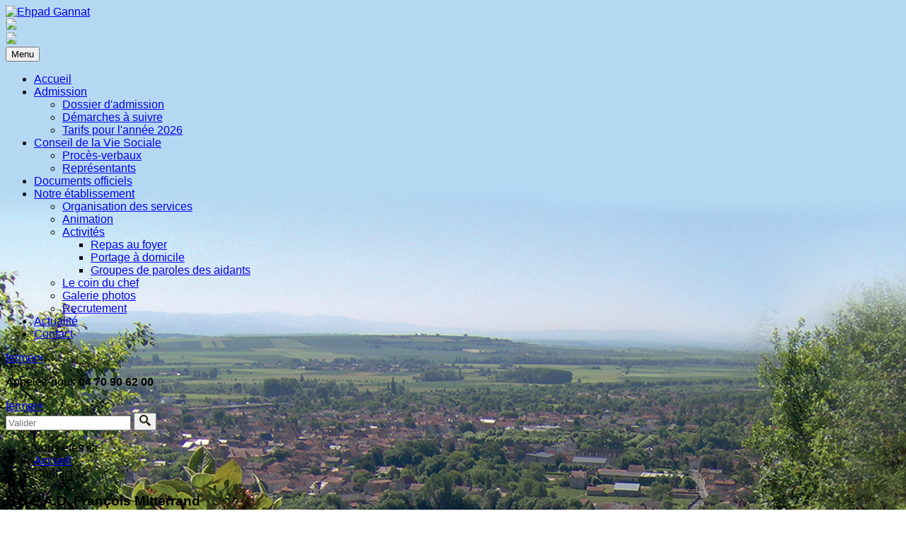

--- FILE ---
content_type: text/html; charset=utf-8
request_url: https://www.ehpad-gannat.fr/e.h.p.a.d.-francois-mitterrand
body_size: 9220
content:
<!doctype html>
<html lang="fr-fr" dir="ltr">
<head>
    <meta charset="utf-8">
    <meta class="viewport" name="viewport" content="width=device-width, initial-scale=1.0">
    <meta http-equiv="X-UA-Compatible" content="IE=edge">
    <script src="/media/jui/js/jquery.min.js"></script>
    <script src="/media/jui/js/jquery-noconflict.js"></script>

    <base href="https://www.ehpad-gannat.fr/e.h.p.a.d.-francois-mitterrand" />
	<meta http-equiv="content-type" content="text/html; charset=utf-8" />
	<meta name="robots" content="max-snippet:-1, max-image-preview:large, max-video-preview:-1" />
	
	<title>Ehpad Gannat - Contact</title>
	<link href="https://www.ehpad-gannat.fr/kpp" rel="shortlink" />
	<link href="/templates/vg_progressive/favicon.ico" rel="shortcut icon" type="image/vnd.microsoft.icon" />
	<link href="/media/com_jce/site/css/content.min.css?badb4208be409b1335b815dde676300e" rel="stylesheet" type="text/css" />
	<link href="/media/plg_system_jcemediabox/css/jcemediabox.min.css?8aff1a0a822f1fd4a34a34e5adf5d86b" rel="stylesheet" type="text/css" />
	<link href="/media/com_widgetkit/css/site.css" rel="stylesheet" type="text/css" id="widgetkit-site-css" />
	<script type="application/json" class="joomla-script-options new">{"csrf.token":"21b32b00be21f8776b603069fe39f8d3","system.paths":{"root":"","base":""},"system.keepalive":{"interval":840000,"uri":"\/index.php?option=com_ajax&amp;format=json"},"joomla.jtext":{"JLIB_FORM_FIELD_INVALID":"Champ invalide&#160;:&#160;"}}</script>
	<script src="/media/system/js/core.js?3694a46f602caa34d8c5fbab180bdeb1" type="text/javascript"></script>
	<!--[if lt IE 9]><script src="/media/system/js/polyfill.event.js?3694a46f602caa34d8c5fbab180bdeb1" type="text/javascript"></script><![endif]-->
	<script src="/media/system/js/keepalive.js?3694a46f602caa34d8c5fbab180bdeb1" type="text/javascript"></script>
	<script src="/media/system/js/mootools-core.js?3694a46f602caa34d8c5fbab180bdeb1" type="text/javascript"></script>
	<script src="/media/system/js/punycode.js?3694a46f602caa34d8c5fbab180bdeb1" type="text/javascript"></script>
	<script src="/media/system/js/validate.js?3694a46f602caa34d8c5fbab180bdeb1" type="text/javascript"></script>
	<script src="/media/jui/js/bootstrap.min.js?3694a46f602caa34d8c5fbab180bdeb1" type="text/javascript"></script>
	<!--[if lt IE 9]><script src="/media/system/js/html5fallback.js?3694a46f602caa34d8c5fbab180bdeb1" type="text/javascript"></script><![endif]-->
	<script src="https://hcaptcha.com/1/api.js?3694a46f602caa34d8c5fbab180bdeb1" defer="defer" async="async" type="text/javascript"></script>
	<script src="/media/plg_system_jcemediabox/js/jcemediabox.min.js?8aff1a0a822f1fd4a34a34e5adf5d86b" type="text/javascript"></script>
	<script src="/media/com_widgetkit/js/maps.js" defer="defer" type="text/javascript"></script>
	<script src="/media/com_widgetkit/lib/uikit/dist/js/uikit.min.js" type="text/javascript"></script>
	<script src="/media/com_widgetkit/lib/uikit/dist/js/uikit-icons.min.js" type="text/javascript"></script>
	<script type="text/javascript">
jQuery(function($){ initPopovers(); $("body").on("subform-row-add", initPopovers); function initPopovers (event, container) { $(container || document).find(".hasPopover").popover({"html": true,"trigger": "hover focus","container": "body"});} });jQuery(document).ready(function(){WfMediabox.init({"base":"\/","theme":"standard","width":"","height":"","lightbox":0,"shadowbox":0,"icons":1,"overlay":1,"overlay_opacity":0.8,"overlay_color":"#000000","transition_speed":500,"close":2,"scrolling":"fixed","labels":{"close":"PLG_SYSTEM_JCEMEDIABOX_LABEL_CLOSE","next":"PLG_SYSTEM_JCEMEDIABOX_LABEL_NEXT","previous":"PLG_SYSTEM_JCEMEDIABOX_LABEL_PREVIOUS","cancel":"PLG_SYSTEM_JCEMEDIABOX_LABEL_CANCEL","numbers":"PLG_SYSTEM_JCEMEDIABOX_LABEL_NUMBERS","numbers_count":"PLG_SYSTEM_JCEMEDIABOX_LABEL_NUMBERS_COUNT","download":"PLG_SYSTEM_JCEMEDIABOX_LABEL_DOWNLOAD"},"swipe":true});});
	</script>


    <!-- Google fonts -->
    <link rel="stylesheet" href="http://fonts.googleapis.com/css?family=Arimo:400,700,400italic,700italic">

    <!-- CSS -->
    <link rel="stylesheet" href="/templates/system/css/system.css" type="text/css" />
    <link rel="stylesheet" href="/templates/vg_progressive/css/buttons/buttons.css">
    <link rel="stylesheet" href="/templates/vg_progressive/css/buttons/social-icons.css">
    <link rel="stylesheet" href="/templates/vg_progressive/css/font-awesome.min.css">
    <link rel="stylesheet" href="/templates/vg_progressive/css/bootstrap.min.css">
    <link rel="stylesheet" href="/templates/vg_progressive/css/jslider.css">
    <link rel="stylesheet" href="/templates/vg_progressive/css/settings.css">
    <link rel="stylesheet" href="/templates/vg_progressive/css/jquery.fancybox.css">
    <link rel="stylesheet" href="/templates/vg_progressive/css/animate.css">
    <link rel="stylesheet" href="/templates/vg_progressive/css/video-js.min.css">
    <link rel="stylesheet" href="/templates/vg_progressive/css/morris.css">
    <link rel="stylesheet" href="/templates/vg_progressive/css/ladda.min.css">
    <link rel="stylesheet" href="/templates/vg_progressive/css/datepicker.css">

    <!-- Theme CSS -->
    <link rel="stylesheet" href="/templates/vg_progressive/css/style.css">

    <!-- Responsive CSS -->
    <link rel="stylesheet" href="/templates/vg_progressive/css/responsive.css">

    <!-- Custom CSS -->
    <link rel="stylesheet" href="/templates/vg_progressive/css/customizer/pages.css">
    <link rel="stylesheet" href="/templates/vg_progressive/css/customizer/home-pages-customizer.css">

    <!-- IE Styles-->
    <link rel='stylesheet' href="/templates/vg_progressive/css/ie/ie.css">

    <!--[if lt IE 9]>
    <script src="https://oss.maxcdn.com/libs/html5shiv/3.7.0/html5shiv.js"></script>
    <script src="https://oss.maxcdn.com/libs/respond.js/1.4.2/respond.min.js"></script>
    <link rel='stylesheet' href="/templates/vg_progressive/css/ie/ie8.css">
    <![endif]-->

    <link rel="stylesheet" href="/templates/vg_progressive/css/joomla.css">
    <style>
        body,
        input,
        button,
        select,
        textarea {
            font-family:'Arimo', sans-serif;
        }
        #top-box,
        .carousel-box .next:hover,
        .carousel-box .prev:hover,
        .product .product-hover,
        #footer .up:hover,
        .btn,
        .btn:visited,
        .slider .slider-nav,
        .panel-group .active.panel .panel-heading > .panel-title > a,
        .panel-group .active.panel .panel-heading > .panel-title > a:hover,
        .banner-set .pagination a:hover,
        .employee .employee-hover,
        .carousel-box .pagination a:hover,
        .sidebar .menu li.active > a,
        .pagination > li > a:hover,
        .pagination > li > a:focus,
        .sidebar .tags a:hover,
        .sidebar .banners .banner-text,
        #catalog .category-img .description,
        .product-bottom .related-products header:before,
        .slider.rs-slider .tparrows,
        .slider.rs-slider .tparrows:hover,
        .toolbar .sort-catalog .dropdown-toggle,
        .toolbar .grid-list .grid,
        .toolbar .grid-list .list,
        .toolbar .up-down,
        .toolbar .up-down.active,
        .toolbar .grid-list a.grid:hover,
        .toolbar .grid-list a.list:hover,
        .pagination > .active > a,
        .pagination > .active > span,
        .pagination > .active > span:hover,
        .sidebar .tags a,
        .sidebar .menu li.parent > a .open-sub:before,
        .sidebar .menu li.parent > a .open-sub:after,
        .panel-group .panel-default .panel-heading > .panel-title > a:before,
        .panel-group .panel-default .panel-heading > .panel-title > a:after,
        .new-radio.checked span,
        .list .product .actions a:hover,
        .product-page .col-md-7 .actions a:hover,
        .product-page .image-box .thumblist-box .prev:hover,
        .product-page .image-box .thumblist-box .next:hover,
        .accordion-tab > li > a .open-sub:before,
        .accordion-tab > li > a .open-sub:after,
        .products-tab .accordion-tab > li > a .open-sub:before,
        .products-tab .accordion-tab > li > a .open-sub:after,
        .sidebar .calendar-wrap caption,
        .btn-group.open .btn.dropdown-toggle,
        .product .limit-offer,
        .product .not-rotation-actions,
        .fancybox-nav span:hover,
        .header .primary .navbar .btn-navbar .icon-bar,
        .progressive-slider-two .pagination a,
        .progressive-slider-two .pagination a:hover,
        .progressive-slider-two .pagination .selected {
            background-color: #94c33d;
        }
        .slider .slider-nav {
            background-color: rgba(148,195,61,0.97);
        }
        .product .limit-offer,
        .product .not-rotation-actions {
            background-color: rgba(148,195,61,0.9);
        }
        .btn:hover,
        .btn:focus,
        .btn:active,
        .btn.active,
        .btn.disabled,
        .btn[disabled] {
            background-color: rgba(148,195,61,0.8);
        }
        #catalog .category-img .description,
        .toolbar .sort-catalog .dropdown-toggle,
        .toolbar .grid-list .grid,
        .toolbar .grid-list .list,
        .toolbar .up-down,
        .toolbar .up-down.active,
        .pagination > .active > a,
        .pagination > .active > span,
        .pagination > .active > span:hover,
        .sidebar .tags a,
        .btn-group.open .btn.dropdown-toggle {
            background-color: rgba(148,195,61,0.7);
        }
        .sidebar .banners .banner-text {
            background-color: rgba(148,195,61,0.65);
        }
        .slider.rs-slider .tparrows,
        .product-page .add-cart-form .number .regulator a:hover,
        .progressive-slider-two .pagination a {
            background-color: rgba(148,195,61,0.5);
        }
        .pricing .bottom-box {
            background-color: rgba(148,195,61,0.05);
        }
        .pricing:before {
            background-color: rgba(148,195,61,0.06);
        }
        .pricing .options li,
        .pricing .bottom-box {
            border-color: rgba(148,195,61,0.1);
        }
        .header .cart-header .dropdown-toggle,
        #footer .newsletter input:focus + .submit,
        .icon,
        .big-icon,
        .big-icon:visited,
        .service .icon,
        .close:hover,
        .close:focus,
        .img-thumbnail:hover .bg-images i:before,
        .box-404 h1,
        .gallery-images:hover .bg-images i:before,
        .features-block .header-box .icon-box,
        .features-block .header-box,
        .sidebar .newsletter input:focus + .submit,
        .sidebar .section .selected .close:hover,
        .package .title a,
        .package .price-box .price,
        .package .price-box .icon,
        .pricing .title a,
        .pricing .options li span,
        .pricing .options li.active,
        .banner-set .next:hover,
        .banner-set .prev:hover,
        .btn.btn-border,
        .btn.btn-border .caret,
        .product-remove:hover,
        .one-page .header .primary .navbar .nav .active {
            color: #94c33d;
        }
        .pricing .bottom-box .more {
            color: rgba(148,195,61,0.7);
        }
        .pricing .options li {
            color: rgba(148,195,61,0.4);
        }
        .phone-header a svg path,
        .search-header a svg path,
        .product .actions a svg path,
        .sidebar .wishlist .add-cart:hover path,
        .header .cart-header .dropdown-toggle .icon svg path,
        .search-active .search-submit svg path,
        .new-checkbox svg polygon,
        .product-bottom .related-products li .button-box .wishlist:hover svg path,
        .jslider .jslider-pointer svg path,
        .rating-box .rating svg polygon,
        .search-result .search-form .search-submit svg path {
            fill: #94c33d;
        }
        @media (max-width: 979px) {
            .header .primary .navbar .nav > .parent.active > a,
            .header .primary .navbar .nav > .parent.active:hover > a,
            .header .primary .navbar .nav .open-sub span,
            .accordion-tab > li.active > a,
            .accordion-tab > li.active > a:hover,
            .accordion-tab > li.active > a:focus,
            .accordion-tab > li.active:hover > a,
            .products-tab .accordion-tab > li.active > a,
            .products-tab .accordion-tab > li.active:hover > a {
                background-color: #94c33d;
            }
            .header .primary .navbar .nav > .parent.active > a,
            .header .primary .navbar .nav > .parent.active:hover > a {
                border-color: #94c33d;
            }
        }
        .custom-class{  }    </style>







</head>
<body class=" fixed-header boxed" style="background-image:url(/images/backgrounds/gannat-vue-mont.jpg)">

<span id="block0"></span>

<div class="page-box">
<div class="page-box-content">
<span id="pancarte"></span>


<header class="header header-two">
    <div class="header-wrapper">
        <div class="container">
            <div class="row">
                <div class="col-xs-6 col-md-2 col-lg-2 logo-box">
                    <div class="logo">
                                                    <a href="https://www.ehpad-gannat.fr/">
                                <img src="/templates/vg_progressive/images/logo-ehpad-gannat.png" alt="Ehpad Gannat" class="logo-img" />
                            </a>
                                            </div>
                </div><!-- .logo-box -->

                <div class="col-xs-6 col-md-10 col-lg-10 right-box">
                    <div class="right-box-wrapper">

                        <div class="header-icons">

                                                            <div class="search-header hidden-600">
                                    <a href="#">
                                        <svg xmlns="http://www.w3.org/2000/svg" xmlns:xlink="http://www.w3.org/1999/xlink" x="0px" y="0px" width="16px" height="16px" viewBox="0 0 16 16" enable-background="new 0 0 16 16" xml:space="preserve">
                        <path d="M12.001,10l-0.5,0.5l-0.79-0.79c0.806-1.021,1.29-2.308,1.29-3.71c0-3.313-2.687-6-6-6C2.687,0,0,2.687,0,6
                            s2.687,6,6,6c1.402,0,2.688-0.484,3.71-1.29l0.79,0.79l-0.5,0.5l4,4l2-2L12.001,10z M6,10c-2.206,0-4-1.794-4-4s1.794-4,4-4
                            s4,1.794,4,4S8.206,10,6,10z"></path>
                                            <image href="/templates/vg_progressive/images/png-icons/search-icon.png" alt="" width="16" height="16" style="vertical-align: top;">
                    </svg>
                                    </a>
                                </div><!-- .search-header -->
                            
                                                            <div class="phone-header hidden-600">
                                    <a href="#">
                                        <svg xmlns="http://www.w3.org/2000/svg" xmlns:xlink="http://www.w3.org/1999/xlink" x="0px" y="0px" width="16px" height="16px" viewBox="0 0 16 16" enable-background="new 0 0 16 16" xml:space="preserve">
                        <path d="M11.001,0H5C3.896,0,3,0.896,3,2c0,0.273,0,11.727,0,12c0,1.104,0.896,2,2,2h6c1.104,0,2-0.896,2-2
                            c0-0.273,0-11.727,0-12C13.001,0.896,12.105,0,11.001,0z M8,15c-0.552,0-1-0.447-1-1s0.448-1,1-1s1,0.447,1,1S8.553,15,8,15z
                            M11.001,12H5V2h6V12z"></path>
                                            <image href="/templates/vg_progressive/images/png-icons/phone-icon.png" alt="" width="16" height="16" style="vertical-align: top;">
                    </svg>
                                    </a>
                                </div><!-- .phone-header -->
                            
                        </div><!-- .header-icons -->

                        <div class="primary">
                            <div class="navbar navbar-default" role="navigation">

                                <button type="button" class="navbar-toggle btn-navbar collapsed" data-toggle="collapse" data-target=".primary .navbar-collapse">
                                    <span class="text">Menu</span>
                                    <span class="icon-bar"></span>
                                    <span class="icon-bar"></span>
                                    <span class="icon-bar"></span>
                                </button>

                                <nav class="collapse collapsing navbar-collapse">

                                                                            <ul class="nav navbar-nav navbar-center ">
<li class="item-101 "><a  class="" href="/">Accueil</a></li><li class="item-280 deeper parent "><a  class=" dropdown-toggle disabled-ds" href="/admission/le-dossier-d-admission">Admission</a><ul class="sub"><li class="item-317 "><a  class="" href="/admission/le-dossier-d-admission">Dossier d'admission</a></li><li class="item-318 "><a  class="" href="/admission/les-demarches-a-suivre">Démarches à suivre</a></li><li class="item-282 "><a  class="" href="/admission/tarifs-pour-l-annee-2019">Tarifs pour l'année 2026</a></li></ul></li><li class="item-451 deeper parent "><a  class=" dropdown-toggle disabled-ds" href="/conseil-de-la-vie-sociale/proces-verbaux">Conseil de la Vie Sociale</a><ul class="sub"><li class="item-461 "><a  class="" href="/conseil-de-la-vie-sociale/proces-verbaux">Procès-verbaux</a></li><li class="item-462 "><a  class="" href="/conseil-de-la-vie-sociale/representants">Représentants</a></li></ul></li><li class="item-292 "><a  class="" href="/organisation-des-services/documents-officiels">Documents officiels</a></li><li class="item-281 deeper parent "><a  class=" dropdown-toggle disabled-ds" href="/notre-etablissement/notre-etablissement">Notre établissement</a><ul class="sub"><li class="item-290 "><a  class="" href="/notre-etablissement/organisation-des-services">Organisation des services</a></li><li class="item-288 "><a  class="" href="/animation/animations-mars-2020">Animation</a></li><li class="item-313 deeper parent "><a  class=" dropdown-toggle disabled-ds" href="/activites/repas-au-foyer">Activités</a><ul class="sub"><li class="item-314 "><a  class="" href="/activites/repas-au-foyer">Repas au foyer</a></li><li class="item-315 "><a  class="" href="/activites/portage-a-domicile">Portage à domicile</a></li><li class="item-316 "><a  class="" href="/activites/groupes-de-paroles-des-aidants">Groupes de paroles des aidants</a></li></ul></li><li class="item-289 "><a  class="" href="/divers/le-coin-du-chef">Le coin du chef</a></li><li class="item-287 "><a  class="" href="/divers/galerie-photos-ehpad-gannat">Galerie photos</a></li><li class="item-284 "><a  class="" href="/notre-etablissement/recrutement">Recrutement</a></li></ul></li><li class="item-285  title-green"><a  class="" href="/actualite/">Actualité</a></li><li class="item-283 current active "><a  class="" href="/e.h.p.a.d.-francois-mitterrand">Contact</a></li></ul>

                                    
                                </nav>

                            </div>
                        </div><!-- .primary -->
                    </div>
                </div>

                                    <div class="phone-active col-sm-9 col-md-9">
                        <a href="#" class="close"><span>fermer</span>×</a>

                                                    

<div class="custom"  >
	<p><span class="title">Appelez-nous</span> <strong>04 70 90 62 00</strong></p></div>

                        
                    </div>
                
                                    <div class="search-active col-sm-9 col-md-9">
                        <a href="#" class="close"><span>fermer</span>×</a>

                                                    <div class="search">
	<form action="/e.h.p.a.d.-francois-mitterrand" method="post" class="form-inline">
		<input class="search-string form-control" id="mod-search-searchword" type="search" placeholder="Valider" name="searchword"> <button class="search-submit">
                        <svg xmlns="http://www.w3.org/2000/svg" xmlns:xlink="http://www.w3.org/1999/xlink" x="0px" y="0px" width="16px" height="16px" viewBox="0 0 16 16" enable-background="new 0 0 16 16" xml:space="preserve">
                            <path fill="#231F20" d="M12.001,10l-0.5,0.5l-0.79-0.79c0.806-1.021,1.29-2.308,1.29-3.71c0-3.313-2.687-6-6-6C2.687,0,0,2.687,0,6
                                    s2.687,6,6,6c1.402,0,2.688-0.484,3.71-1.29l0.79,0.79l-0.5,0.5l4,4l2-2L12.001,10z M6,10c-2.206,0-4-1.794-4-4s1.794-4,4-4
                                    s4,1.794,4,4S8.206,10,6,10z"></path>
                            <image href="https://www.ehpad-gannat.fr//templates/vg_progressive/images/png-icons/search-icon.png" alt="" width="16" height="16" style="vertical-align: top;">
                        /svg>
                    </button>		<input type="hidden" name="task" value="search" />
		<input type="hidden" name="option" value="com_search" />
		<input type="hidden" name="Itemid" value="113" />
	</form>
</div>

                        
                    </div>
                
            </div><!--.row -->
        </div>
    </div><!-- .header-wrapper -->
</header><!-- .header -->

<div class="slider rs-slider">
    <div class="tp-banner-container">
        <div class="tp-banner">
            
        </div>
    </div>
</div>


<div class="breadcrumb-box">
    <div class="container">
        <ul class="breadcrumb ">
            <li class="active">Vous êtes ici : &#160;</li><li><a href="/" class="pathway">Accueil</a><span class="divider"> </span></li><li class="active"><span>Contact</span></li>        </ul>
    </div>
</div>


<section id="main">
<article class="content">
<div class="container">

    
    
</div>

<span id="block2"></span>

<div class="container">
    <div class="row" id="vg-mainbody">

        
        <div class="col-sm-9 col-md-9 vg_component_box">

            <div class="container-disabled">
                                <div class="contact" itemscope itemtype="http://schema.org/Person">
				<div class="page-header">
			<h1 class="title">
								E.H.P.A.D. François Mitterrand			</h1>
		</div>
				
						
 		
					<h3>Contact</h3>	
			<div class="thumbnail pull-right">
			<img src="/images/contact-ehpad-300.jpg" alt="Image de contact" align="middle" itemprop="image" />		</div>
	
			<dl class="contact-position dl-horizontal">
			<dd itemprop="jobTitle">
				Maison de Retraite Publique médicalisée			</dd>
		</dl>
	
	<dl class="contact-address dl-horizontal" itemprop="address" itemscope itemtype="http://schema.org/PostalAddress">
						<dt>
				<span class="jicons-icons" >
					<img src="/images/pictos/con_address.png" alt="Adresse: " />				</span>
			</dt>
		
					<dd>
				<span class="contact-street" itemprop="streetAddress">
					1, avenue de la République
Boîte Postale 68<br/>				</span>
			</dd>
		
					<dd>
				<span class="contact-suburb" itemprop="addressLocality">
					03800 GANNAT<br/>				</span>
			</dd>
							<dd>
				<span class="contact-state" itemprop="addressRegion">
					Auvergne<br/>				</span>
			</dd>
								<dd>
			<span class="contact-country" itemprop="addressCountry">
				France<br/>			</span>
		</dd>
			

	<dt>
		<span class="jicons-icons" >
			<img src="/images/pictos/con_tel.png" alt="Téléphone: " />		</span>
	</dt>
	<dd>
		<span class="contact-telephone" itemprop="telephone">
			04 70 90 62 00		</span>
	</dd>
	<dt>
		<span class="jicons-icons">
			<img src="/images/pictos/con_fax.png" alt="Fax: " />		</span>
	</dt>
	<dd>
		<span class="contact-fax" itemprop="faxNumber">
		04 70 90 25 55		</span>
	</dd>
</dl>

	
		
	
				
		
<div class="contact-form">
	<form id="contact-form" action="/e.h.p.a.d.-francois-mitterrand" method="post" class="form-validate form-horizontal">
		<fieldset>
			<legend>Envoyer un e-mail. Tous les champs marqués d'un astérisque * sont obligatoires.</legend>
			<div class="control-group">
				<div><label id="jform_contact_name-lbl" for="jform_contact_name" class="hasPopover required" title="Nom" data-content="Votre nom">
	Nom<span class="star">&#160;*</span></label>
</div>
				<div class="controls"><input type="text" name="jform[contact_name]" id="jform_contact_name"  value="" class="required" size="30"       required aria-required="true"      />
</div>
			</div>
			<div class="control-group">
				<div><label id="jform_contact_email-lbl" for="jform_contact_email" class="hasPopover required" title="E-mail" data-content="Adresse e-mail du contact">
	E-mail<span class="star">&#160;*</span></label>
</div>
				<div class="controls"><input type="email" name="jform[contact_email]" class="validate-email required" id="jform_contact_email" value=""
 size="30"    autocomplete="email"    required aria-required="true"  /></div>
			</div>
			<div class="control-group">
				<div><label id="jform_contact_emailmsg-lbl" for="jform_contact_emailmsg" class="hasPopover required" title="Sujet" data-content="Saisir ici le sujet de votre message.">
	Sujet<span class="star">&#160;*</span></label>
</div>
				<div class="controls"><input type="text" name="jform[contact_subject]" id="jform_contact_emailmsg"  value="" class="required" size="60"       required aria-required="true"      />
</div>
			</div>
			<div class="control-group">
				<div><label id="jform_contact_message-lbl" for="jform_contact_message" class="hasPopover required" title="Message" data-content="Saisir ici votre message.">
	Message<span class="star">&#160;*</span></label>
</div>
				<div class="controls"><textarea name="jform[contact_message]" id="jform_contact_message"  cols="50"  rows="10" class="required"      required aria-required="true"     ></textarea></div>
			</div>
							<div class="control-group pull-right">
					<div><label id="jform_contact_email_copy-lbl" for="jform_contact_email_copy" class="hasPopover" title="Envoyer une copie à votre adresse" data-content="Envoie une copie du message à l'adresse que vous avez fournie.">
	Envoyer une copie à votre adresse</label>
</div>
					<div class="pull-right"><input type="checkbox" name="jform[contact_email_copy]" id="jform_contact_email_copy" value="1" /></div>
				</div>
																																				<div class="control-group">
															<div>
									<label id="jform_captcha-lbl" for="jform_captcha" class="hasPopover required" title="Captcha" data-content="Merci de compléter le contrôle de sécurité.">
	Captcha<span class="star">&#160;*</span></label>
																	</div>
								<div class="controls"><div id="jform_captcha" class="h-captcha required" data-sitekey="a597d091-7d6e-4b3d-8107-32b2b1ff1616" data-theme="light" data-size="normal"></div></div>
													</div>
															<div class="form-actions">
				<button class="btn btn-primary validate" type="submit">Envoyer</button>
				<input type="hidden" name="option" value="com_contact" />
				<input type="hidden" name="task" value="contact.submit" />
				<input type="hidden" name="return" value="" />
				<input type="hidden" name="id" value="1:contact" />
				<input type="hidden" name="21b32b00be21f8776b603069fe39f8d3" value="1" />			</div>
		</fieldset>
	</form>
</div>

					
	
	
	
	
	
									<h3>Informations diverses</h3>		
		<div class="contact-miscinfo">
			<dl class="dl-horizontal">
				<dt>
					<span class="jicons-icons">
					<img src="/images/pictos/con_info.png" alt="Informations diverses: " />					</span>
				</dt>
				<dd>
					<span class="contact-misc">
						<h3>Unités d'hébergement</h3>
<ul>
<li><span style="color: #ff00ff;">Pôle A</span></li>
</ul>
<p style="padding-left: 30px;"><span style="color: #ff00ff;">"Lilas"&nbsp;&nbsp;&nbsp;&nbsp;&nbsp;&nbsp;&nbsp; n° 04.70.90.62.46</span></p>
<p style="padding-left: 30px;"><span style="color: #ff00ff;">"Myosotis"&nbsp; n°04.63.64.80.93</span></p>
<ul>
<li><span style="color: #0000ff;">Pôle B</span></li>
</ul>
<p style="padding-left: 30px;"><span style="color: #0000ff;">"Mimosas"&nbsp;&nbsp;&nbsp;&nbsp; n°04.70.90.62.13</span></p>
<p style="padding-left: 30px;"><span style="color: #0000ff;">"Glycines"&nbsp;&nbsp;&nbsp;&nbsp; n°04.70.90.62.08</span></p>
<ul>
<li><span style="color: #008000;">Pôle C</span></li>
</ul>
<p style="padding-left: 30px;"><span style="color: #339966;">"Pervenches A"&nbsp;&nbsp;&nbsp; n°04.70.90.62.09</span></p>
<p style="padding-left: 30px;"><span style="color: #339966;">"Pervenches B"&nbsp;&nbsp;&nbsp; n°04.63.64.80.97</span></p>
<p style="padding-left: 30px;"><span style="color: #339966;">"Vincent A"&nbsp;&nbsp;&nbsp;&nbsp;&nbsp;&nbsp;&nbsp;&nbsp; n°04.63.64.80.96</span></p>
<p style="padding-left: 30px;"><span style="color: #339966;">"Vincent B"&nbsp;&nbsp;&nbsp;&nbsp;&nbsp;&nbsp;&nbsp;&nbsp; n°04.70.90.62.47</span></p>
<ul>
<li><span style="color: #993300;">Pôle D</span></li>
</ul>
<p style="padding-left: 30px;"><span style="color: #993300;">"Iris" &nbsp; &nbsp; &nbsp; &nbsp; &nbsp; &nbsp; &nbsp; &nbsp;&nbsp; n°04.63.64.80.91</span></p>
<p style="padding-left: 30px;"><span style="color: #993300;">"Lotus"&nbsp;&nbsp;&nbsp;&nbsp;&nbsp;&nbsp;&nbsp;&nbsp;&nbsp;&nbsp;&nbsp;&nbsp;&nbsp; n°04.70.90.62.30</span></p>
<p style="padding-left: 30px;"><span style="color: #993300;">"Jasmins"&nbsp;&nbsp;&nbsp;&nbsp; &nbsp; &nbsp;&nbsp; n°04.70.90.62.31</span></p>
<p style="padding-left: 30px;"><span style="color: #993300;">"Orchidées"&nbsp;&nbsp;&nbsp;&nbsp;&nbsp;&nbsp; n°04.70.90.62.34</span></p>					</span>
				</dd>
			</dl>
		</div>

				
	
		</div>

            </div>

        </div>

        
            <div class="col-sm-3 col-md-3">

                <aside class="widget list"><div class="title-box"><h2 class="title">Documents Officiels</h2></div>

<div class="custom"  >
	<p>&nbsp;</p>
<div class="sidebar">
<ul class="list-gannat">
<li><a href="/images/pdf/Projet_Etablissement_EHPAD_FMITTERRAND_20_06_2022.pdf" target="_blank" rel="noopener noreferrer" class="wf_file"><span class="wf_file_text">Projet_Etablissement_EHPAD_FMITTERRAND_20_06_2022.pdf</span></a></li>
<li><a href="/images/pdf/Contrat_de_sjour_EHPAD_F__Mitterrand_18_avril_2025.pdf" class="wf_file">Contrat_de_sjour_EHPAD_F__Mitterrand_18_avril_2025.pdf</a></li>
<li><a href="/images/pdf/Rglement_de_Fonctionnement_V6_Mars_2025.pdf" target="_blank" class="wf_file">Rglement_de_Fonctionnement_V6_Mars_2025.pdf</a></li>
<li><a href="/images/pdf/Livret_Accueil_2026.pdf" class="wf_file">Livret_Accueil_2026.pdf</a></li>
<li><a href="/images/pdf/PV_elections_des_rsidents_2021.pdf" class="wf_file"><span class="wf_file_text">PV_elections_des_rsidents_2021.pdf</span></a></li>
<li><a href="/images/pdf/Pv_lections_familles_2021.pdf" class="wf_file"><span class="wf_file_text">Pv_lections_familles_2021.pdf</span></a></li>
<li><a href="/images/pdf/Rapport-Evaluation-Externe-2015.pdf" class="wf_file"><span class="wf_file_text">Rapport-Evaluation-Externe-2015.pdf</span></a></li>
<li><a href="/images/pdf/Evaluation_Interne_2022_rsultat_et_plan_daction.pdf" class="wf_file"><span class="wf_file_text">Evaluation_Interne_2022_rsultat_et_plan_daction.pdf</span></a></li>
<li><a href="/images/pdf/Charte_des_droits_et_liberts_de_la_personne_accueillie_A3.pdf" class="wf_file">Charte_des_droits_et_liberts_de_la_personne_accueillie_A3.pdf</a></li>
<li><a href="/images/pdf/Charte_de_la_Personne_Age.pdf" class="wf_file">Charte_de_la_Personne_Age.pdf</a></li>
<li><a href="/images/pdf/Directives_anticipes_HAS.pdf" class="wf_file"><span class="wf_file_text">Directives_anticipes_HAS.pdf</span></a></li>
<li><a href="/images/pdf/Organigramme_Juillet_2025.pdf" class="wf_file">Organigramme_Juillet_2025.pdf</a></li>
</ul>
</div></div>
<div class="clearfix"></div>
    </aside>

            </div>

        
    </div>
</div>









</article>
</section><!-- #main -->

</div><!-- .page-box-content -->
</div><!-- .page-box -->

<footer id="footer">
    <div class="footer-top">

        
            <div id="vg-footer">

                <div class="container">
                    <div class="row sidebar">

                        
                            <aside class="col-sm-3 col-md-3">

                                <div class="title-block"><h3 class="title">Nos Partenaires</h3></div>

<div class="custom"  >
	<div class="social"><a href="http://www.allier.fr/" target="_blank"><img src="/images/logo-conseil-departemental-allier.jpg" alt="logo conseil departemental allier" width="129" height="80" /></a><a href="http://www.ars.auvergne-rhone-alpes.sante.fr/" target="_blank"><img src="/images/logo-ars-auvergne.jpg" alt="logo ars auvergne" width="141" height="80" /></a></div>
<div class="clearfix">&nbsp;</div></div>


                            </aside>

                                                
                            <aside class="col-sm-3 col-md-3">

                                <div class="title-block"><h3 class="title">  </h3></div>

<div class="custom"  >
	<div class="social"><a href="http://www.service-civique.gouv.fr/" target="_blank"><img src="/images/logo-service-civique.jpg" alt="Service Civique - Une mission pour chacun au service de tous" width="146" height="80" /></a><a href="http://www.espace-ethique-auvergne.fr/" target="_blank"><img src="/images/logo-erer-auvergne.jpg" alt="Espace de R&eacute;flexion Ethique R&eacute;gional Auvergne" width="90" height="80" /></a></div>
<div class="clearfix">&nbsp;</div></div>


                            </aside>

                                                
                            <aside class="col-sm-3 col-md-3">

                                <div class="title-block"><h3 class="title">Accès rapides</h3></div>

<div class="custom widget social"  >
	<nav class="links">
<ul>
<li><a href="/admission/le-dossier-d-admission">Admission</a></li>
<li><a href="/organisation-des-services/documents-officiels">Documents Officiels</a></li>
<li><a href="/notre-etablissement/notre-etablissement">Notre &Eacute;tablissement</a></li>
<li><a href="/actualite/">Actualit&eacute;</a></li>
</ul>
</nav></div>


                            </aside>

                                                
                            <aside class="col-sm-3 col-md-3">

                                <div class="title-block"><h3 class="title">Services +</h3></div>

<div class="custom"  >
	<nav class="links">
<ul>
<li><a href="/notre-etablissement/notre-etablissement">Pr&eacute;sentation</a></li>
<li><a href="/divers/informations-legales">Mentions L&eacute;gales</a></li>
<li><a href="https://www.google.fr/maps/place/Ehpad+Francois+Mitterrand/@46.0996893,3.2016804,17z/data=!4m6!1m3!3m2!1s0x47f72a3d74eda113:0x305650eb0dbdbfc1!2sEhpad+Francois+Mitterrand!3m1!1s0x47f72a3d74eda113:0x305650eb0dbdbfc1" target="_blank">Localisation g&eacute;ographique</a></li>
<li><a href="/e.h.p.a.d.-francois-mitterrand">Contactez-nous</a></li>
</ul>
</nav></div>


                            </aside>

                        
                    </div>
                </div>
            </div>

        
    </div><!-- .footer-top -->
    <div class="footer-bottom">
        <div class="container">
            <div class="row">
                <div class="copyright col-xs-12 col-sm-3 col-md-3">
                    Copyright &copy; EHPAD Gannat 2016-2019                </div>

                
                    
                        <aside class="col-sm-3 col-md-3">

                            

<div class="custom"  >
	<div class="phone">
    <div class="footer-icon">
        <svg xmlns="http://www.w3.org/2000/svg" xmlns:xlink="http://www.w3.org/1999/xlink" x="0px" y="0px" width="16px" height="16px" viewBox="0 0 16 16" enable-background="new 0 0 16 16" xml:space="preserve">
    <path fill="#c6c6c6" d="M11.001,0H5C3.896,0,3,0.896,3,2c0,0.273,0,11.727,0,12c0,1.104,0.896,2,2,2h6c1.104,0,2-0.896,2-2
    c0-0.273,0-11.727,0-12C13.001,0.896,12.105,0,11.001,0z M8,15c-0.552,0-1-0.447-1-1s0.448-1,1-1s1,0.447,1,1S8.553,15,8,15z
    M11.001,12H5V2h6V12z"></path>
    </svg>
    </div>
    <strong class="title">Appelez-nous :</strong> 04 70 90 62 00<br>
    <strong>ou par Fax :</strong> 04 70 90 25 55
</div></div>


                        </aside>

                                        
                        <aside class="col-sm-3 col-md-3">

                            

<div class="custom"  >
	<div class="address">
    <div class="footer-icon">
            <svg xmlns="http://www.w3.org/2000/svg" xmlns:xlink="http://www.w3.org/1999/xlink" x="0px" y="0px" width="16px" height="16px" viewBox="0 0 16 16" enable-background="new 0 0 16 16" xml:space="preserve">
  <g>
      <g>
          <path fill="#c6c6c6" d="M8,16c-0.256,0-0.512-0.098-0.707-0.293C7.077,15.491,2,10.364,2,6c0-3.309,2.691-6,6-6
        c3.309,0,6,2.691,6,6c0,4.364-5.077,9.491-5.293,9.707C8.512,15.902,8.256,16,8,16z M8,2C5.795,2,4,3.794,4,6
        c0,2.496,2.459,5.799,4,7.536c1.541-1.737,4-5.04,4-7.536C12.001,3.794,10.206,2,8,2z"></path>
      </g>
      <g>
          <circle fill="#c6c6c6" cx="8.001" cy="6" r="2"></circle>
      </g>
  </g>
</svg>
        </div>
    EHPAD F Mitterand - 1 Av. de la République<br>
03800 Gannat- FRANCE
</div></div>


                        </aside>

                    
                
                <div class="col-xs-12 col-sm-3 col-md-3">

                                            <a href="#" class="up">
                            <span class="glyphicon glyphicon-arrow-up"></span>
                        </a>
                    
                </div>
            </div>
        </div>
    </div><!-- .footer-bottom -->
</footer>
<div class="clearfix"></div>

<script src="/templates/vg_progressive/js/bootstrap.min.js"></script>
<script src="/templates/vg_progressive/js/price-regulator/jshashtable-2.1_src.js"></script>
<script src="/templates/vg_progressive/js/price-regulator/jquery.numberformatter-1.2.3.js"></script>
<script src="/templates/vg_progressive/js/price-regulator/tmpl.js"></script>
<script src="/templates/vg_progressive/js/price-regulator/jquery.dependClass-0.1.js"></script>
<script src="/templates/vg_progressive/js/price-regulator/draggable-0.1.js"></script>
<script src="/templates/vg_progressive/js/price-regulator/jquery.slider.js"></script>
<script src="/templates/vg_progressive/js/jquery.carouFredSel-6.2.1-packed.js"></script>
<script src="/templates/vg_progressive/js/jquery.touchSwipe.min.js"></script>
<script src="/templates/vg_progressive/js/jquery.elevateZoom-3.0.8.min.js"></script>
<script src="/templates/vg_progressive/js/jquery.imagesloaded.min.js"></script>
<script src="/templates/vg_progressive/js/jquery.appear.js"></script>
<script src="/templates/vg_progressive/js/jquery.sparkline.min.js"></script>
<script src="/templates/vg_progressive/js/jquery.easypiechart.min.js"></script>
<script src="/templates/vg_progressive/js/jquery.easing.1.3.js"></script>
<script src="/templates/vg_progressive/js/jquery.fancybox.pack.js"></script>
<script src="/templates/vg_progressive/js/isotope.pkgd.min.js"></script>
<script src="/templates/vg_progressive/js/jquery.knob.js"></script>
<script src="/templates/vg_progressive/js/jquery.stellar.min.js"></script>
<script src="/templates/vg_progressive/js/jquery.selectBox.min.js"></script>
<script src="/templates/vg_progressive/js/jquery.tubular.1.0.js"></script>
<script src="/templates/vg_progressive/js/SmoothScroll.js"></script>
<script src="/templates/vg_progressive/js/country.js"></script>
<script src="/templates/vg_progressive/js/spin.min.js"></script>
<script src="/templates/vg_progressive/js/ladda.min.js"></script>
<script src="/templates/vg_progressive/js/masonry.pkgd.min.js"></script>
<script src="/templates/vg_progressive/js/morris.min.js"></script>
<script src="/templates/vg_progressive/js/raphael.min.js"></script>
<script src="/templates/vg_progressive/js/video.js"></script>
<script src="/templates/vg_progressive/js/pixastic.custom.js"></script>
<script src="/templates/vg_progressive/js/livicons-1.3.min.js"></script>
<script src="/templates/vg_progressive/js/bootstrapValidator.min.js"></script>
<script src="/templates/vg_progressive/js/bootstrap-datepicker.js"></script>
<script src="/templates/vg_progressive/js/jplayer/jquery.jplayer.min.js"></script>
<script src="/templates/vg_progressive/js/jplayer/jplayer.playlist.min.js"></script>
<script src="https://maps.googleapis.com/maps/api/js?v=3.exp&sensor=false&callback=initialize"></script>
<script src="/templates/vg_progressive/js/main.js"></script>

    <script>
        // analytics here    </script>



</body>
</html>